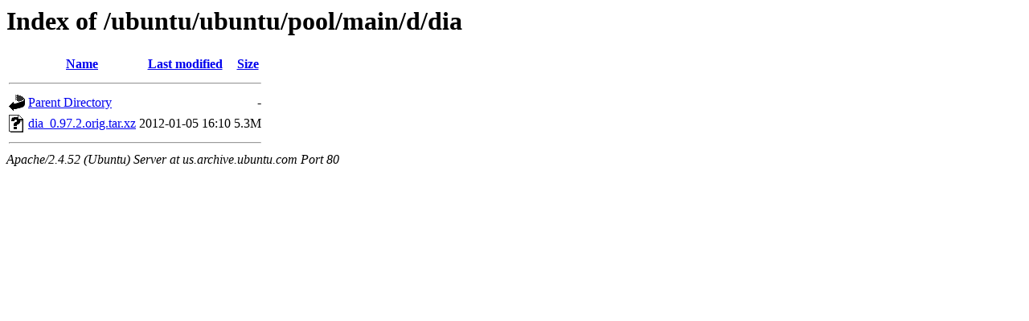

--- FILE ---
content_type: text/html;charset=UTF-8
request_url: http://us.archive.ubuntu.com/ubuntu/ubuntu/pool/main/d/dia/?C=N;O=D
body_size: 470
content:
<!DOCTYPE HTML PUBLIC "-//W3C//DTD HTML 3.2 Final//EN">
<html>
 <head>
  <title>Index of /ubuntu/ubuntu/pool/main/d/dia</title>
 </head>
 <body>
<h1>Index of /ubuntu/ubuntu/pool/main/d/dia</h1>
  <table>
   <tr><th valign="top"><img src="/icons/blank.gif" alt="[ICO]"></th><th><a href="?C=N;O=A">Name</a></th><th><a href="?C=M;O=A">Last modified</a></th><th><a href="?C=S;O=A">Size</a></th></tr>
   <tr><th colspan="4"><hr></th></tr>
<tr><td valign="top"><img src="/icons/back.gif" alt="[PARENTDIR]"></td><td><a href="/ubuntu/ubuntu/pool/main/d/">Parent Directory</a></td><td>&nbsp;</td><td align="right">  - </td></tr>
<tr><td valign="top"><img src="/icons/unknown.gif" alt="[   ]"></td><td><a href="dia_0.97.2.orig.tar.xz">dia_0.97.2.orig.tar.xz</a></td><td align="right">2012-01-05 16:10  </td><td align="right">5.3M</td></tr>
   <tr><th colspan="4"><hr></th></tr>
</table>
<address>Apache/2.4.52 (Ubuntu) Server at us.archive.ubuntu.com Port 80</address>
</body></html>
